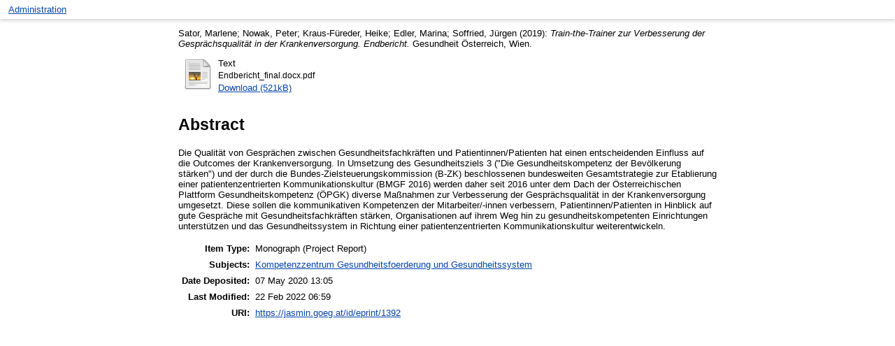

--- FILE ---
content_type: text/html; charset=utf-8
request_url: https://jasmin.goeg.at/id/eprint/1392/
body_size: 3380
content:
<!DOCTYPE html>
<html xmlns="http://www.w3.org/1999/xhtml">
  <head>
    <meta http-equiv="X-UA-Compatible" content="IE=edge" />
    <meta name="viewport" content="width=device-width, initial-scale=0.5, maximum-scale=1, user-scalable=0" />
    <title> Train-the-Trainer zur Verbesserung der Gesprächsqualität in der Krankenversorgung. Endbericht  - Jasmin - Journals, Articles, Symposiums, Monographs Information Network</title>




    <link rel="icon" href="/favicon.ico" type="image/x-icon" />
    <link rel="shortcut icon" href="/favicon.ico" type="image/x-icon" />
    <meta name="eprints.eprintid" content="1392" />
<meta name="eprints.rev_number" content="14" />
<meta name="eprints.eprint_status" content="archive" />
<meta name="eprints.userid" content="19" />
<meta name="eprints.dir" content="disk0/00/00/13/92" />
<meta name="eprints.datestamp" content="2020-05-07 13:05:08" />
<meta content="2022-02-22 06:59:02" name="eprints.lastmod" />
<meta content="2022-02-22 06:59:02" name="eprints.status_changed" />
<meta name="eprints.type" content="monograph" />
<meta name="eprints.metadata_visibility" content="show" />
<meta content="Sator, Marlene" name="eprints.creators_name" />
<meta name="eprints.creators_name" content="Nowak, Peter" />
<meta name="eprints.creators_name" content="Kraus-Füreder, Heike" />
<meta name="eprints.creators_name" content="Edler, Marina" />
<meta content="Soffried, Jürgen" name="eprints.creators_name" />
<meta name="eprints.title" content="Train-the-Trainer zur Verbesserung der Gesprächsqualität in der Krankenversorgung. Endbericht" />
<meta content="pub" name="eprints.ispublished" />
<meta content="A_KOGUG" name="eprints.subjects" />
<meta name="eprints.abstract" content="Die Qualität von Gesprächen zwischen Gesundheitsfachkräften und Patientinnen/Patienten hat einen entscheidenden Einfluss auf die Outcomes der Krankenversorgung. In Umsetzung des Gesundheitsziels 3 (&quot;Die Gesundheitskompetenz der Bevölkerung stärken&quot;) und der durch die Bundes-Zielsteuerungskommission (B-ZK) beschlossenen bundesweiten Gesamtstrategie zur Etablierung einer patientenzentrierten Kommunikationskultur (BMGF 2016) werden daher seit 2016 unter dem Dach der Österreichischen Plattform Gesundheitskompetenz (ÖPGK) diverse Maßnahmen zur Verbesserung der Gesprächsqualität in der Krankenversorgung umgesetzt. Diese sollen die kommunikativen Kompetenzen der Mitarbeiter/-innen verbessern, Patientinnen/Patienten in Hinblick auf gute Gespräche mit Gesundheitsfachkräften stärken, Organisationen auf ihrem Weg hin zu gesundheitskompetenten Einrichtungen unterstützen und das Gesundheitssystem in Richtung einer patientenzentrierten Kommunikationskultur weiterentwickeln." />
<meta content="2019" name="eprints.date" />
<meta name="eprints.publisher" content="Gesundheit Österreich" />
<meta content="public" name="eprints.full_text_status" />
<meta content="project_report" name="eprints.monograph_type" />
<meta name="eprints.place_of_pub" content="Wien" />
<meta name="eprints.projects" content="P1/1/5014" />
<meta name="eprints.citation" content="   Sator, Marlene; Nowak, Peter; Kraus-Füreder, Heike; Edler, Marina; Soffried, Jürgen   (2019): Train-the-Trainer zur Verbesserung der Gesprächsqualität in der Krankenversorgung. Endbericht.   Gesundheit Österreich, Wien.   " />
<meta content="https://jasmin.goeg.at/id/eprint/1392/1/Endbericht_final.docx.pdf" name="eprints.document_url" />
<link rel="schema.DC" href="http://purl.org/DC/elements/1.0/" />
<meta name="DC.relation" content="https://jasmin.goeg.at/id/eprint/1392/" />
<meta name="DC.title" content="Train-the-Trainer zur Verbesserung der Gesprächsqualität in der Krankenversorgung. Endbericht" />
<meta name="DC.creator" content="Sator, Marlene" />
<meta content="Nowak, Peter" name="DC.creator" />
<meta content="Kraus-Füreder, Heike" name="DC.creator" />
<meta content="Edler, Marina" name="DC.creator" />
<meta content="Soffried, Jürgen" name="DC.creator" />
<meta name="DC.subject" content="Kompetenzzentrum Gesundheitsfoerderung und Gesundheitssystem" />
<meta name="DC.description" content="Die Qualität von Gesprächen zwischen Gesundheitsfachkräften und Patientinnen/Patienten hat einen entscheidenden Einfluss auf die Outcomes der Krankenversorgung. In Umsetzung des Gesundheitsziels 3 (&quot;Die Gesundheitskompetenz der Bevölkerung stärken&quot;) und der durch die Bundes-Zielsteuerungskommission (B-ZK) beschlossenen bundesweiten Gesamtstrategie zur Etablierung einer patientenzentrierten Kommunikationskultur (BMGF 2016) werden daher seit 2016 unter dem Dach der Österreichischen Plattform Gesundheitskompetenz (ÖPGK) diverse Maßnahmen zur Verbesserung der Gesprächsqualität in der Krankenversorgung umgesetzt. Diese sollen die kommunikativen Kompetenzen der Mitarbeiter/-innen verbessern, Patientinnen/Patienten in Hinblick auf gute Gespräche mit Gesundheitsfachkräften stärken, Organisationen auf ihrem Weg hin zu gesundheitskompetenten Einrichtungen unterstützen und das Gesundheitssystem in Richtung einer patientenzentrierten Kommunikationskultur weiterentwickeln." />
<meta content="Gesundheit Österreich" name="DC.publisher" />
<meta content="2019" name="DC.date" />
<meta name="DC.type" content="Monograph" />
<meta name="DC.type" content="NonPeerReviewed" />
<meta name="DC.format" content="text" />
<meta name="DC.language" content="de" />
<meta name="DC.identifier" content="https://jasmin.goeg.at/id/eprint/1392/1/Endbericht_final.docx.pdf" />
<meta content="   Sator, Marlene; Nowak, Peter; Kraus-Füreder, Heike; Edler, Marina; Soffried, Jürgen   (2019): Train-the-Trainer zur Verbesserung der Gesprächsqualität in der Krankenversorgung. Endbericht.   Gesundheit Österreich, Wien.   " name="DC.identifier" />
<link href="https://jasmin.goeg.at/id/eprint/1392/" rel="canonical" />
<link rel="alternate" type="text/plain; charset=utf-8" href="https://jasmin.goeg.at/cgi/export/eprint/1392/COinS/jasmin-eprint-1392.txt" title="OpenURL ContextObject in Span" />
<link href="https://jasmin.goeg.at/cgi/export/eprint/1392/JSON/jasmin-eprint-1392.js" title="JSON" type="application/json; charset=utf-8" rel="alternate" />
<link title="MPEG-21 DIDL" href="https://jasmin.goeg.at/cgi/export/eprint/1392/DIDL/jasmin-eprint-1392.xml" type="text/xml; charset=utf-8" rel="alternate" />
<link title="Atom" href="https://jasmin.goeg.at/cgi/export/eprint/1392/Atom/jasmin-eprint-1392.xml" type="application/atom+xml;charset=utf-8" rel="alternate" />
<link type="text/plain; charset=utf-8" rel="alternate" title="EndNote" href="https://jasmin.goeg.at/cgi/export/eprint/1392/EndNote/jasmin-eprint-1392.enw" />
<link href="https://jasmin.goeg.at/cgi/export/eprint/1392/BibTeX/jasmin-eprint-1392.bib" title="BibTeX" type="text/plain; charset=utf-8" rel="alternate" />
<link title="Refer" href="https://jasmin.goeg.at/cgi/export/eprint/1392/Refer/jasmin-eprint-1392.refer" type="text/plain" rel="alternate" />
<link href="https://jasmin.goeg.at/cgi/export/eprint/1392/RIS/jasmin-eprint-1392.ris" title="Reference Manager" type="text/plain" rel="alternate" />
<link rel="alternate" type="application/rdf+xml" title="RDF+XML" href="https://jasmin.goeg.at/cgi/export/eprint/1392/RDFXML/jasmin-eprint-1392.rdf" />
<link href="https://jasmin.goeg.at/cgi/export/eprint/1392/Simple/jasmin-eprint-1392.txt" title="Simple Metadata" rel="alternate" type="text/plain; charset=utf-8" />
<link type="text/xml; charset=utf-8" rel="alternate" href="https://jasmin.goeg.at/cgi/export/eprint/1392/ContextObject/jasmin-eprint-1392.xml" title="OpenURL ContextObject" />
<link rel="alternate" type="text/xml; charset=utf-8" title="MODS" href="https://jasmin.goeg.at/cgi/export/eprint/1392/MODS/jasmin-eprint-1392.xml" />
<link type="application/vnd.eprints.data+xml; charset=utf-8" rel="alternate" href="https://jasmin.goeg.at/cgi/export/eprint/1392/XML/jasmin-eprint-1392.xml" title="EP3 XML" />
<link title="ASCII Citation" href="https://jasmin.goeg.at/cgi/export/eprint/1392/Text/jasmin-eprint-1392.txt" rel="alternate" type="text/plain; charset=utf-8" />
<link title="Dublin Core" href="https://jasmin.goeg.at/cgi/export/eprint/1392/DC/jasmin-eprint-1392.txt" rel="alternate" type="text/plain; charset=utf-8" />
<link title="HTML Citation" href="https://jasmin.goeg.at/cgi/export/eprint/1392/HTML/jasmin-eprint-1392.html" rel="alternate" type="text/html; charset=utf-8" />
<link rel="alternate" type="text/plain" title="RDF+N-Triples" href="https://jasmin.goeg.at/cgi/export/eprint/1392/RDFNT/jasmin-eprint-1392.nt" />
<link rel="alternate" type="text/n3" title="RDF+N3" href="https://jasmin.goeg.at/cgi/export/eprint/1392/RDFN3/jasmin-eprint-1392.n3" />
<link title="METS" href="https://jasmin.goeg.at/cgi/export/eprint/1392/METS/jasmin-eprint-1392.xml" rel="alternate" type="text/xml; charset=utf-8" />
<link title="Multiline CSV" href="https://jasmin.goeg.at/cgi/export/eprint/1392/CSV/jasmin-eprint-1392.csv" rel="alternate" type="text/csv; charset=utf-8" />
<link rel="Top" href="https://jasmin.goeg.at/" />
    <link rel="Sword" href="https://jasmin.goeg.at/sword-app/servicedocument" />
    <link rel="SwordDeposit" href="https://jasmin.goeg.at/id/contents" />
    <link href="https://jasmin.goeg.at/cgi/search" rel="Search" type="text/html" />
    <link href="https://jasmin.goeg.at/cgi/opensearchdescription" rel="Search" title="Jasmin - Journals, Articles, Symposiums, Monographs Information Network" type="application/opensearchdescription+xml" />
    <script src="https://www.google.com/jsapi" type="text/javascript">
//padder
</script><script type="text/javascript">
// <![CDATA[
google.load("visualization", "1", {packages:["corechart", "geochart"]});
// ]]></script><script type="text/javascript">
// <![CDATA[
var eprints_http_root = "https://jasmin.goeg.at";
var eprints_http_cgiroot = "https://jasmin.goeg.at/cgi";
var eprints_oai_archive_id = "jasmin.goeg.at";
var eprints_logged_in = false;
var eprints_logged_in_userid = 0; 
var eprints_logged_in_username = ""; 
var eprints_logged_in_usertype = ""; 
// ]]></script>
    <style type="text/css">.ep_logged_in { display: none }</style>
    <link rel="stylesheet" href="/style/auto-3.4.5.css?1740494419" type="text/css" />
    <script type="text/javascript" src="/javascript/auto-3.4.5.js?1700499519">
//padder
</script>
    <!--[if lte IE 6]>
        <link rel="stylesheet" type="text/css" href="/style/ie6.css" />
   <![endif]-->
    <meta name="Generator" content="EPrints 3.4.5" />
    <meta content="text/html; charset=UTF-8" http-equiv="Content-Type" />
    <meta content="en" http-equiv="Content-Language" />
    


  </head>
  <body>
    
    <div class="ep_tm_header ep_noprint">
             <table class="ep_tm_searchbar">
        <tr>
          <td align="left">
            <ul role="toolbar" id="ep_tm_menu_tools" class="ep_tm_key_tools"><li class="ep_tm_key_tools_item"><a href="/cgi/users/home" class="ep_tm_key_tools_item_link">Administration</a></li></ul>
          </td>
          
        </tr>
      </table>
    </div>
   <div>


      <div class="ep_tm_page_content">
       
        <div class="ep_summary_content"><div class="ep_summary_content_top"></div><div class="ep_summary_content_left"></div><div class="ep_summary_content_right"></div><div class="ep_summary_content_main">

  <p style="margin-bottom: 1em">
    


    
        <span class="person_name">Sator, Marlene</span>; <span class="person_name">Nowak, Peter</span>; <span class="person_name">Kraus-Füreder, Heike</span>; <span class="person_name">Edler, Marina</span>; <span class="person_name">Soffried, Jürgen</span>
      
  

(2019):

<em>Train-the-Trainer zur Verbesserung der Gesprächsqualität in der Krankenversorgung. Endbericht.</em>


    
    Gesundheit Österreich, Wien.
  




  </p>

  

  

    
  
    
      
      <div>
        
          <div class="ep_summary_page_document">
            <span><a href="https://jasmin.goeg.at/1392/1/Endbericht_final.docx.pdf" class="ep_document_link"><img src="https://jasmin.goeg.at/style/images/fileicons/text.png" class="ep_doc_icon" border="0" alt="[thumbnail of Endbericht_final.docx.pdf]" /></a></span>
            <span>
              

<!-- document citation -->


<span class="ep_document_citation">
<span class="document_format">Text</span>
<br /><span class="document_filename">Endbericht_final.docx.pdf</span>



</span>

<br />
              <a href="https://jasmin.goeg.at/id/eprint/1392/1/Endbericht_final.docx.pdf" class="ep_document_link">Download (521kB)</a>
              
			  
			  
              
  
              <ul>
              
              </ul>
            </span>
          </div>
        
      </div>
      <div class="ep_summary_page_document"></div>
    

  

  

  
    <h2>Abstract</h2>
    <div style="text-align: left; margin: 1em auto 0em auto"><p class="ep_field_para">Die Qualität von Gesprächen zwischen Gesundheitsfachkräften und Patientinnen/Patienten hat einen entscheidenden Einfluss auf die Outcomes der Krankenversorgung. In Umsetzung des Gesundheitsziels 3 ("Die Gesundheitskompetenz der Bevölkerung stärken") und der durch die Bundes-Zielsteuerungskommission (B-ZK) beschlossenen bundesweiten Gesamtstrategie zur Etablierung einer patientenzentrierten Kommunikationskultur (BMGF 2016) werden daher seit 2016 unter dem Dach der Österreichischen Plattform Gesundheitskompetenz (ÖPGK) diverse Maßnahmen zur Verbesserung der Gesprächsqualität in der Krankenversorgung umgesetzt. Diese sollen die kommunikativen Kompetenzen der Mitarbeiter/-innen verbessern, Patientinnen/Patienten in Hinblick auf gute Gespräche mit Gesundheitsfachkräften stärken, Organisationen auf ihrem Weg hin zu gesundheitskompetenten Einrichtungen unterstützen und das Gesundheitssystem in Richtung einer patientenzentrierten Kommunikationskultur weiterentwickeln.</p></div>
  

  <table style="margin-bottom: 1em; margin-top: 1em;" cellpadding="3">
    <tr>
      <th align="right">Item Type:</th>
      <td>
        Monograph
        
        (Project Report)
        
      </td>
    </tr>
    
    
      
    
      
    
      
    
      
        <tr>
          <th align="right">Subjects:</th>
          <td valign="top"><a href="https://jasmin.goeg.at/view/subjects/A=5FKOGUG.html">Kompetenzzentrum Gesundheitsfoerderung und Gesundheitssystem</a></td>
        </tr>
      
    
      
        <tr>
          <th align="right">Date Deposited:</th>
          <td valign="top">07 May 2020 13:05</td>
        </tr>
      
    
      
        <tr>
          <th align="right">Last Modified:</th>
          <td valign="top">22 Feb 2022 06:59</td>
        </tr>
      
    
    <tr>
      <th align="right">URI:</th>
      <td valign="top"><a href="https://jasmin.goeg.at/id/eprint/1392">https://jasmin.goeg.at/id/eprint/1392</a></td>
    </tr>
  </table>

  
  

  

</div><div class="ep_summary_content_bottom"></div><div class="ep_summary_content_after"></div></div>
      </div>
    </div>

  </body>
</html>